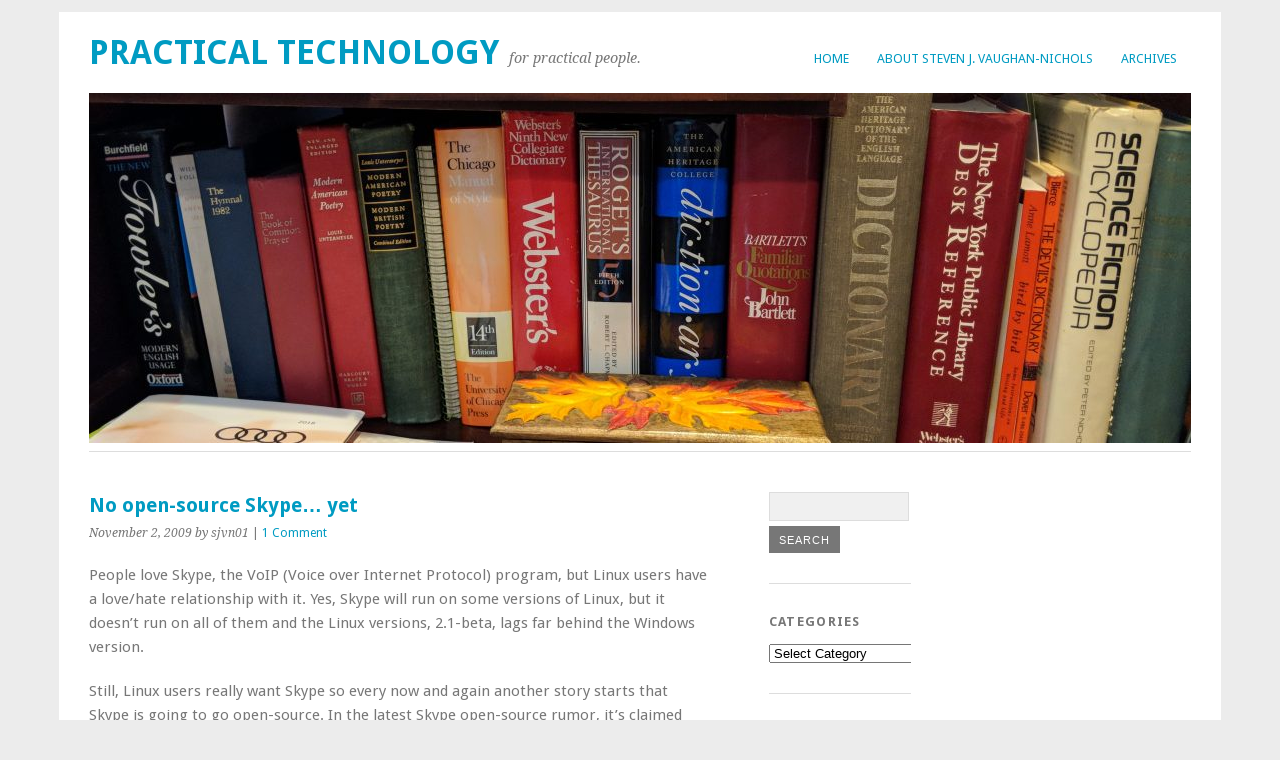

--- FILE ---
content_type: text/html; charset=UTF-8
request_url: https://practical-tech.com/2009/11/02/no-open-source-skype-yet/
body_size: 13431
content:
<!DOCTYPE html>
<html lang="en-US">
<head>
	<meta charset="UTF-8" />
	<meta name="viewport" content="width=device-width, initial-scale=1.0, maximum-scale=1.0, user-scalable=0">
	<title>No open-source Skype&#8230; yet | </title>
	<link rel="profile" href="http://gmpg.org/xfn/11">
	<link rel="pingback" href="https://practical-tech.com/xmlrpc.php">
	<!--[if lt IE 9]>
	<script src="https://practical-tech.com/wp-content/themes/yoko/js/html5.js" type="text/javascript"></script>
	<![endif]-->
	<title>No open-source Skype&#8230; yet &#8211; Practical Technology</title>
<meta name='robots' content='max-image-preview:large' />
<link rel='dns-prefetch' href='//fonts.googleapis.com' />
<link rel="alternate" type="application/rss+xml" title="Practical Technology &raquo; Feed" href="https://practical-tech.com/feed/" />
<link rel="alternate" type="application/rss+xml" title="Practical Technology &raquo; Comments Feed" href="https://practical-tech.com/comments/feed/" />
<link rel="alternate" type="application/rss+xml" title="Practical Technology &raquo; No open-source Skype&#8230; yet Comments Feed" href="https://practical-tech.com/2009/11/02/no-open-source-skype-yet/feed/" />
<link rel="alternate" title="oEmbed (JSON)" type="application/json+oembed" href="https://practical-tech.com/wp-json/oembed/1.0/embed?url=https%3A%2F%2Fpractical-tech.com%2F2009%2F11%2F02%2Fno-open-source-skype-yet%2F" />
<link rel="alternate" title="oEmbed (XML)" type="text/xml+oembed" href="https://practical-tech.com/wp-json/oembed/1.0/embed?url=https%3A%2F%2Fpractical-tech.com%2F2009%2F11%2F02%2Fno-open-source-skype-yet%2F&#038;format=xml" />
<style id='wp-img-auto-sizes-contain-inline-css' type='text/css'>
img:is([sizes=auto i],[sizes^="auto," i]){contain-intrinsic-size:3000px 1500px}
/*# sourceURL=wp-img-auto-sizes-contain-inline-css */
</style>
<style id='wp-emoji-styles-inline-css' type='text/css'>

	img.wp-smiley, img.emoji {
		display: inline !important;
		border: none !important;
		box-shadow: none !important;
		height: 1em !important;
		width: 1em !important;
		margin: 0 0.07em !important;
		vertical-align: -0.1em !important;
		background: none !important;
		padding: 0 !important;
	}
/*# sourceURL=wp-emoji-styles-inline-css */
</style>
<style id='wp-block-library-inline-css' type='text/css'>
:root{--wp-block-synced-color:#7a00df;--wp-block-synced-color--rgb:122,0,223;--wp-bound-block-color:var(--wp-block-synced-color);--wp-editor-canvas-background:#ddd;--wp-admin-theme-color:#007cba;--wp-admin-theme-color--rgb:0,124,186;--wp-admin-theme-color-darker-10:#006ba1;--wp-admin-theme-color-darker-10--rgb:0,107,160.5;--wp-admin-theme-color-darker-20:#005a87;--wp-admin-theme-color-darker-20--rgb:0,90,135;--wp-admin-border-width-focus:2px}@media (min-resolution:192dpi){:root{--wp-admin-border-width-focus:1.5px}}.wp-element-button{cursor:pointer}:root .has-very-light-gray-background-color{background-color:#eee}:root .has-very-dark-gray-background-color{background-color:#313131}:root .has-very-light-gray-color{color:#eee}:root .has-very-dark-gray-color{color:#313131}:root .has-vivid-green-cyan-to-vivid-cyan-blue-gradient-background{background:linear-gradient(135deg,#00d084,#0693e3)}:root .has-purple-crush-gradient-background{background:linear-gradient(135deg,#34e2e4,#4721fb 50%,#ab1dfe)}:root .has-hazy-dawn-gradient-background{background:linear-gradient(135deg,#faaca8,#dad0ec)}:root .has-subdued-olive-gradient-background{background:linear-gradient(135deg,#fafae1,#67a671)}:root .has-atomic-cream-gradient-background{background:linear-gradient(135deg,#fdd79a,#004a59)}:root .has-nightshade-gradient-background{background:linear-gradient(135deg,#330968,#31cdcf)}:root .has-midnight-gradient-background{background:linear-gradient(135deg,#020381,#2874fc)}:root{--wp--preset--font-size--normal:16px;--wp--preset--font-size--huge:42px}.has-regular-font-size{font-size:1em}.has-larger-font-size{font-size:2.625em}.has-normal-font-size{font-size:var(--wp--preset--font-size--normal)}.has-huge-font-size{font-size:var(--wp--preset--font-size--huge)}.has-text-align-center{text-align:center}.has-text-align-left{text-align:left}.has-text-align-right{text-align:right}.has-fit-text{white-space:nowrap!important}#end-resizable-editor-section{display:none}.aligncenter{clear:both}.items-justified-left{justify-content:flex-start}.items-justified-center{justify-content:center}.items-justified-right{justify-content:flex-end}.items-justified-space-between{justify-content:space-between}.screen-reader-text{border:0;clip-path:inset(50%);height:1px;margin:-1px;overflow:hidden;padding:0;position:absolute;width:1px;word-wrap:normal!important}.screen-reader-text:focus{background-color:#ddd;clip-path:none;color:#444;display:block;font-size:1em;height:auto;left:5px;line-height:normal;padding:15px 23px 14px;text-decoration:none;top:5px;width:auto;z-index:100000}html :where(.has-border-color){border-style:solid}html :where([style*=border-top-color]){border-top-style:solid}html :where([style*=border-right-color]){border-right-style:solid}html :where([style*=border-bottom-color]){border-bottom-style:solid}html :where([style*=border-left-color]){border-left-style:solid}html :where([style*=border-width]){border-style:solid}html :where([style*=border-top-width]){border-top-style:solid}html :where([style*=border-right-width]){border-right-style:solid}html :where([style*=border-bottom-width]){border-bottom-style:solid}html :where([style*=border-left-width]){border-left-style:solid}html :where(img[class*=wp-image-]){height:auto;max-width:100%}:where(figure){margin:0 0 1em}html :where(.is-position-sticky){--wp-admin--admin-bar--position-offset:var(--wp-admin--admin-bar--height,0px)}@media screen and (max-width:600px){html :where(.is-position-sticky){--wp-admin--admin-bar--position-offset:0px}}

/*# sourceURL=wp-block-library-inline-css */
</style><style id='global-styles-inline-css' type='text/css'>
:root{--wp--preset--aspect-ratio--square: 1;--wp--preset--aspect-ratio--4-3: 4/3;--wp--preset--aspect-ratio--3-4: 3/4;--wp--preset--aspect-ratio--3-2: 3/2;--wp--preset--aspect-ratio--2-3: 2/3;--wp--preset--aspect-ratio--16-9: 16/9;--wp--preset--aspect-ratio--9-16: 9/16;--wp--preset--color--black: #000000;--wp--preset--color--cyan-bluish-gray: #abb8c3;--wp--preset--color--white: #ffffff;--wp--preset--color--pale-pink: #f78da7;--wp--preset--color--vivid-red: #cf2e2e;--wp--preset--color--luminous-vivid-orange: #ff6900;--wp--preset--color--luminous-vivid-amber: #fcb900;--wp--preset--color--light-green-cyan: #7bdcb5;--wp--preset--color--vivid-green-cyan: #00d084;--wp--preset--color--pale-cyan-blue: #8ed1fc;--wp--preset--color--vivid-cyan-blue: #0693e3;--wp--preset--color--vivid-purple: #9b51e0;--wp--preset--gradient--vivid-cyan-blue-to-vivid-purple: linear-gradient(135deg,rgb(6,147,227) 0%,rgb(155,81,224) 100%);--wp--preset--gradient--light-green-cyan-to-vivid-green-cyan: linear-gradient(135deg,rgb(122,220,180) 0%,rgb(0,208,130) 100%);--wp--preset--gradient--luminous-vivid-amber-to-luminous-vivid-orange: linear-gradient(135deg,rgb(252,185,0) 0%,rgb(255,105,0) 100%);--wp--preset--gradient--luminous-vivid-orange-to-vivid-red: linear-gradient(135deg,rgb(255,105,0) 0%,rgb(207,46,46) 100%);--wp--preset--gradient--very-light-gray-to-cyan-bluish-gray: linear-gradient(135deg,rgb(238,238,238) 0%,rgb(169,184,195) 100%);--wp--preset--gradient--cool-to-warm-spectrum: linear-gradient(135deg,rgb(74,234,220) 0%,rgb(151,120,209) 20%,rgb(207,42,186) 40%,rgb(238,44,130) 60%,rgb(251,105,98) 80%,rgb(254,248,76) 100%);--wp--preset--gradient--blush-light-purple: linear-gradient(135deg,rgb(255,206,236) 0%,rgb(152,150,240) 100%);--wp--preset--gradient--blush-bordeaux: linear-gradient(135deg,rgb(254,205,165) 0%,rgb(254,45,45) 50%,rgb(107,0,62) 100%);--wp--preset--gradient--luminous-dusk: linear-gradient(135deg,rgb(255,203,112) 0%,rgb(199,81,192) 50%,rgb(65,88,208) 100%);--wp--preset--gradient--pale-ocean: linear-gradient(135deg,rgb(255,245,203) 0%,rgb(182,227,212) 50%,rgb(51,167,181) 100%);--wp--preset--gradient--electric-grass: linear-gradient(135deg,rgb(202,248,128) 0%,rgb(113,206,126) 100%);--wp--preset--gradient--midnight: linear-gradient(135deg,rgb(2,3,129) 0%,rgb(40,116,252) 100%);--wp--preset--font-size--small: 13px;--wp--preset--font-size--medium: 20px;--wp--preset--font-size--large: 36px;--wp--preset--font-size--x-large: 42px;--wp--preset--spacing--20: 0.44rem;--wp--preset--spacing--30: 0.67rem;--wp--preset--spacing--40: 1rem;--wp--preset--spacing--50: 1.5rem;--wp--preset--spacing--60: 2.25rem;--wp--preset--spacing--70: 3.38rem;--wp--preset--spacing--80: 5.06rem;--wp--preset--shadow--natural: 6px 6px 9px rgba(0, 0, 0, 0.2);--wp--preset--shadow--deep: 12px 12px 50px rgba(0, 0, 0, 0.4);--wp--preset--shadow--sharp: 6px 6px 0px rgba(0, 0, 0, 0.2);--wp--preset--shadow--outlined: 6px 6px 0px -3px rgb(255, 255, 255), 6px 6px rgb(0, 0, 0);--wp--preset--shadow--crisp: 6px 6px 0px rgb(0, 0, 0);}:where(.is-layout-flex){gap: 0.5em;}:where(.is-layout-grid){gap: 0.5em;}body .is-layout-flex{display: flex;}.is-layout-flex{flex-wrap: wrap;align-items: center;}.is-layout-flex > :is(*, div){margin: 0;}body .is-layout-grid{display: grid;}.is-layout-grid > :is(*, div){margin: 0;}:where(.wp-block-columns.is-layout-flex){gap: 2em;}:where(.wp-block-columns.is-layout-grid){gap: 2em;}:where(.wp-block-post-template.is-layout-flex){gap: 1.25em;}:where(.wp-block-post-template.is-layout-grid){gap: 1.25em;}.has-black-color{color: var(--wp--preset--color--black) !important;}.has-cyan-bluish-gray-color{color: var(--wp--preset--color--cyan-bluish-gray) !important;}.has-white-color{color: var(--wp--preset--color--white) !important;}.has-pale-pink-color{color: var(--wp--preset--color--pale-pink) !important;}.has-vivid-red-color{color: var(--wp--preset--color--vivid-red) !important;}.has-luminous-vivid-orange-color{color: var(--wp--preset--color--luminous-vivid-orange) !important;}.has-luminous-vivid-amber-color{color: var(--wp--preset--color--luminous-vivid-amber) !important;}.has-light-green-cyan-color{color: var(--wp--preset--color--light-green-cyan) !important;}.has-vivid-green-cyan-color{color: var(--wp--preset--color--vivid-green-cyan) !important;}.has-pale-cyan-blue-color{color: var(--wp--preset--color--pale-cyan-blue) !important;}.has-vivid-cyan-blue-color{color: var(--wp--preset--color--vivid-cyan-blue) !important;}.has-vivid-purple-color{color: var(--wp--preset--color--vivid-purple) !important;}.has-black-background-color{background-color: var(--wp--preset--color--black) !important;}.has-cyan-bluish-gray-background-color{background-color: var(--wp--preset--color--cyan-bluish-gray) !important;}.has-white-background-color{background-color: var(--wp--preset--color--white) !important;}.has-pale-pink-background-color{background-color: var(--wp--preset--color--pale-pink) !important;}.has-vivid-red-background-color{background-color: var(--wp--preset--color--vivid-red) !important;}.has-luminous-vivid-orange-background-color{background-color: var(--wp--preset--color--luminous-vivid-orange) !important;}.has-luminous-vivid-amber-background-color{background-color: var(--wp--preset--color--luminous-vivid-amber) !important;}.has-light-green-cyan-background-color{background-color: var(--wp--preset--color--light-green-cyan) !important;}.has-vivid-green-cyan-background-color{background-color: var(--wp--preset--color--vivid-green-cyan) !important;}.has-pale-cyan-blue-background-color{background-color: var(--wp--preset--color--pale-cyan-blue) !important;}.has-vivid-cyan-blue-background-color{background-color: var(--wp--preset--color--vivid-cyan-blue) !important;}.has-vivid-purple-background-color{background-color: var(--wp--preset--color--vivid-purple) !important;}.has-black-border-color{border-color: var(--wp--preset--color--black) !important;}.has-cyan-bluish-gray-border-color{border-color: var(--wp--preset--color--cyan-bluish-gray) !important;}.has-white-border-color{border-color: var(--wp--preset--color--white) !important;}.has-pale-pink-border-color{border-color: var(--wp--preset--color--pale-pink) !important;}.has-vivid-red-border-color{border-color: var(--wp--preset--color--vivid-red) !important;}.has-luminous-vivid-orange-border-color{border-color: var(--wp--preset--color--luminous-vivid-orange) !important;}.has-luminous-vivid-amber-border-color{border-color: var(--wp--preset--color--luminous-vivid-amber) !important;}.has-light-green-cyan-border-color{border-color: var(--wp--preset--color--light-green-cyan) !important;}.has-vivid-green-cyan-border-color{border-color: var(--wp--preset--color--vivid-green-cyan) !important;}.has-pale-cyan-blue-border-color{border-color: var(--wp--preset--color--pale-cyan-blue) !important;}.has-vivid-cyan-blue-border-color{border-color: var(--wp--preset--color--vivid-cyan-blue) !important;}.has-vivid-purple-border-color{border-color: var(--wp--preset--color--vivid-purple) !important;}.has-vivid-cyan-blue-to-vivid-purple-gradient-background{background: var(--wp--preset--gradient--vivid-cyan-blue-to-vivid-purple) !important;}.has-light-green-cyan-to-vivid-green-cyan-gradient-background{background: var(--wp--preset--gradient--light-green-cyan-to-vivid-green-cyan) !important;}.has-luminous-vivid-amber-to-luminous-vivid-orange-gradient-background{background: var(--wp--preset--gradient--luminous-vivid-amber-to-luminous-vivid-orange) !important;}.has-luminous-vivid-orange-to-vivid-red-gradient-background{background: var(--wp--preset--gradient--luminous-vivid-orange-to-vivid-red) !important;}.has-very-light-gray-to-cyan-bluish-gray-gradient-background{background: var(--wp--preset--gradient--very-light-gray-to-cyan-bluish-gray) !important;}.has-cool-to-warm-spectrum-gradient-background{background: var(--wp--preset--gradient--cool-to-warm-spectrum) !important;}.has-blush-light-purple-gradient-background{background: var(--wp--preset--gradient--blush-light-purple) !important;}.has-blush-bordeaux-gradient-background{background: var(--wp--preset--gradient--blush-bordeaux) !important;}.has-luminous-dusk-gradient-background{background: var(--wp--preset--gradient--luminous-dusk) !important;}.has-pale-ocean-gradient-background{background: var(--wp--preset--gradient--pale-ocean) !important;}.has-electric-grass-gradient-background{background: var(--wp--preset--gradient--electric-grass) !important;}.has-midnight-gradient-background{background: var(--wp--preset--gradient--midnight) !important;}.has-small-font-size{font-size: var(--wp--preset--font-size--small) !important;}.has-medium-font-size{font-size: var(--wp--preset--font-size--medium) !important;}.has-large-font-size{font-size: var(--wp--preset--font-size--large) !important;}.has-x-large-font-size{font-size: var(--wp--preset--font-size--x-large) !important;}
/*# sourceURL=global-styles-inline-css */
</style>

<style id='classic-theme-styles-inline-css' type='text/css'>
/*! This file is auto-generated */
.wp-block-button__link{color:#fff;background-color:#32373c;border-radius:9999px;box-shadow:none;text-decoration:none;padding:calc(.667em + 2px) calc(1.333em + 2px);font-size:1.125em}.wp-block-file__button{background:#32373c;color:#fff;text-decoration:none}
/*# sourceURL=/wp-includes/css/classic-themes.min.css */
</style>
<link rel='stylesheet' id='yoko-fonts-css' href='//fonts.googleapis.com/css?family=Droid+Sans%3A400%2C700%7CDroid+Serif%3A400%2C700%2C400italic%2C700italic&#038;subset=latin%2Clatin-ext' type='text/css' media='all' />
<link rel='stylesheet' id='yoko-style-css' href='https://practical-tech.com/wp-content/themes/yoko/style.css?ver=2013-10-21' type='text/css' media='all' />
<script type="text/javascript" src="https://practical-tech.com/wp-includes/js/jquery/jquery.min.js?ver=3.7.1" id="jquery-core-js"></script>
<script type="text/javascript" src="https://practical-tech.com/wp-includes/js/jquery/jquery-migrate.min.js?ver=3.4.1" id="jquery-migrate-js"></script>
<link rel="https://api.w.org/" href="https://practical-tech.com/wp-json/" /><link rel="alternate" title="JSON" type="application/json" href="https://practical-tech.com/wp-json/wp/v2/posts/2244" /><link rel="EditURI" type="application/rsd+xml" title="RSD" href="https://practical-tech.com/xmlrpc.php?rsd" />
<meta name="generator" content="WordPress 6.9" />
<link rel="canonical" href="https://practical-tech.com/2009/11/02/no-open-source-skype-yet/" />
<link rel='shortlink' href='https://practical-tech.com/?p=2244' />
<style type="text/css">
.feedzy-rss-link-icon:after {
	content: url("https://practical-tech.com/wp-content/plugins/feedzy-rss-feeds/img/external-link.png");
	margin-left: 3px;
}
</style>
			<style type="text/css" id="yoko-themeoptions-css">
		a {color: #009BC2;}
		#content .single-entry-header h1.entry-title {color: #009BC2!important;}
		input#submit:hover {background-color: #009BC2!important;}
		#content .page-entry-header h1.entry-title {color: #009BC2!important;}
		.searchsubmit:hover {background-color: #009BC2!important;}
	</style>
		<link rel="icon" href="https://practical-tech.com/wp-content/uploads/2024/02/Practical20Technology20Logo-150x150.jpg" sizes="32x32" />
<link rel="icon" href="https://practical-tech.com/wp-content/uploads/2024/02/Practical20Technology20Logo.jpg" sizes="192x192" />
<link rel="apple-touch-icon" href="https://practical-tech.com/wp-content/uploads/2024/02/Practical20Technology20Logo.jpg" />
<meta name="msapplication-TileImage" content="https://practical-tech.com/wp-content/uploads/2024/02/Practical20Technology20Logo.jpg" />
	<script data-ad-client="ca-pub-0273120255258117" async src="https://pagead2.googlesyndication.com/pagead/js/adsbygoogle.js"></script>
</head>

<body class="wp-singular post-template-default single single-post postid-2244 single-format-standard wp-theme-yoko">
<div id="page" class="clearfix">
	<header id="branding">
		<nav id="mainnav" class="clearfix">
			<div class="menu"><ul>
<li ><a href="https://practical-tech.com/">Home</a></li><li class="page_item page-item-11 page_item_has_children"><a href="https://practical-tech.com/about/">About Steven J. Vaughan-Nichols</a>
<ul class='children'>
	<li class="page_item page-item-38"><a href="https://practical-tech.com/about/steven-j-vaughan-nichols-resume/">Steven J. Vaughan-Nichols Resume</a></li>
	<li class="page_item page-item-65"><a href="https://practical-tech.com/about/vaughan-nichols-associates/">Vaughan-Nichols &#038; Associates</a></li>
</ul>
</li>
<li class="page_item page-item-392"><a href="https://practical-tech.com/archives/">Archives</a></li>
</ul></div>
		</nav><!-- end mainnav -->

		
		<hgroup id="site-title">
					<h1><a href="https://practical-tech.com/" title="Practical Technology">Practical Technology</a></h1>
				<h2 id="site-description">for practical people.</h2>
				</hgroup><!-- end site-title -->

								<img alt="" src="https://practical-tech.com/wp-content/uploads/2018/08/cropped-Desk-books-20180315_123154-1.jpg" class="headerimage" width="1102" height="350">
			
		<nav id="subnav">
					</nav><!-- end subnav -->
</header><!-- end header -->

<div id="wrap">
<div id="main">

	<div id="content">

	
			
<article id="post-2244" class="post-2244 post type-post status-publish format-standard hentry category-applications category-development category-internet category-linux category-network category-open-source category-operating-system category-telecommvoip">

	
	<header class="single-entry-header">
		<h1 class="entry-title">No open-source Skype&#8230; yet</h1>
			<p><span class="entry-date">November 2, 2009</span> <span class="entry-author">by sjvn01</span>  | <a href="https://practical-tech.com/2009/11/02/no-open-source-skype-yet/#comments">1 Comment</a></p>
	</header><!-- end single-entry-header -->
		
	<div class="single-entry-content">
				<p>People love Skype, the VoIP (Voice over Internet Protocol) program, but Linux users have a love/hate relationship with it. Yes, Skype will run on some versions of Linux, but it doesn&#8217;t run on all of them and the Linux versions, 2.1-beta, lags far behind the Windows version.</p>
<p>Still, Linux users really want Skype so every now and again another story starts that Skype is going to go open-source. In the latest Skype open-source rumor, it&#8217;s claimed that &#8220;We are happy to be able to inform you that Skype will from now on be part of the open source community.&#8221;</p>
<p>The basis for this? Some correspondence between Skype technical support and a Mandriva Linux user-Skype supports generally older versions of Debian, Fedora, openSUSE, and Ubuntu. In it, the French-speaking Skype tech. support tech said that it&#8217;s possible that the final version of Skype for Linux will be open source.</p>
<p>That wasn&#8217;t much, but it did hint that it might be possible that Skype was going to at least make its Linux client open-source. I decided it was worth my time to look farther.</p>
<p>So, I gave Skype a call in Luxembourg. A Skype public relations spokesperson quickly replied: &#8220;We appreciate our user community&#8217;s enthusiasm and realize this is something they have been wanting for a while. We realize the potential of the open source community and believe that making Skype for Linux an open source application will help to speed up its development and enhance its compatibility with different versions of Linux. While it is our goal to make Skype for Linux source code available to the community in the near future, we are not at a point to disclose an exact release date yet.&#8221; </p>
<p><a href="http://blogs.computerworld.com/15024/no_open_source_skype_yet">More ></a></p>
			<div class="clear"></div>
			
								
		
	<footer class="single-entry-meta">
		<p>			Categories: <a href="https://practical-tech.com/category/applications/" rel="category tag">Applications</a>, <a href="https://practical-tech.com/category/development/" rel="category tag">Development</a>, <a href="https://practical-tech.com/category/network/internet/" rel="category tag">Internet</a>, <a href="https://practical-tech.com/category/operating-system/linux/" rel="category tag">Linux</a>, <a href="https://practical-tech.com/category/network/" rel="category tag">Network</a>, <a href="https://practical-tech.com/category/development/open-source/" rel="category tag">Open Source</a>, <a href="https://practical-tech.com/category/operating-system/" rel="category tag">Operating System</a>, <a href="https://practical-tech.com/category/applications/telecommvoip/" rel="category tag">Telecomm/VoIP</a> | 
									<a href="https://practical-tech.com/2009/11/02/no-open-source-skype-yet/">Permalink </a>
			</p>
	</footer><!-- end entry-meta -->

		</div><!-- end single-entry-content -->

</article><!-- end post-2244 -->
<div class="clear"></div>				
			
<div id="comments"  class="clearfix">

			<h3 id="comments-title">One Comment</h3>
			<p class="write-comment-link"><a href="#respond">Leave a reply &rarr;</a></p>
		
			<ol class="commentlist">
					<li class="post pingback">
		<p>Pingback: <a href="http://www.openhacking.com/2009/11/02/no-open-source-skype%e2%80%a6-yet-%c2%ab-practical-technology/" class="url" rel="ugc external nofollow">No open-source Skype… yet « Practical Technology&nbsp;|&nbsp;Open Hacking</a></p>
	</li><!-- #comment-## -->
			</ol>
				
		<div id="respond" class="comment-respond">
		<h3 id="reply-title" class="comment-reply-title">Leave a Reply <small><a rel="nofollow" id="cancel-comment-reply-link" href="/2009/11/02/no-open-source-skype-yet/#respond" style="display:none;">Cancel reply</a></small></h3><p class="must-log-in">You must be <a href="https://practical-tech.com/wp-login.php?redirect_to=https%3A%2F%2Fpractical-tech.com%2F2009%2F11%2F02%2Fno-open-source-skype-yet%2F">logged in</a> to post a comment.</p>	</div><!-- #respond -->
	</div><!-- end comments -->
				
			<nav id="nav-below">
				<div class="nav-previous"><a href="https://practical-tech.com/2009/11/02/tools-to-help-businesses-migrate-from-windows-xp-to-windows-7/" rel="next">&larr; Previous Post</a></div>
				<div class="nav-next"><a href="https://practical-tech.com/2009/11/02/where-is-linuxs-answer-to-microsofts-small-business-server/" rel="prev">Next Post  &rarr;</a></div>
			</nav><!-- end #nav-below -->
				
	</div><!-- end content -->
	

<div id="secondary" class="widget-area" role="complementary">
			<aside id="search-2" class="widget widget_search"><form role="search" method="get" class="searchform" action="https://practical-tech.com/" >
		<div>
		<input type="text" class="search-input" value="" name="s" id="s" />
		<input type="submit" class="searchsubmit" value="Search" />
		</div>
		</form></aside><aside id="categories-2" class="widget widget_categories"><h3 class="widget-title">Categories</h3><form action="https://practical-tech.com" method="get"><label class="screen-reader-text" for="cat">Categories</label><select  name='cat' id='cat' class='postform'>
	<option value='-1'>Select Category</option>
	<option class="level-0" value="2">Applications&nbsp;&nbsp;(270)</option>
	<option class="level-1" value="3">&nbsp;&nbsp;&nbsp;Authentication&nbsp;&nbsp;(12)</option>
	<option class="level-1" value="4">&nbsp;&nbsp;&nbsp;Banking&nbsp;&nbsp;(4)</option>
	<option class="level-1" value="186">&nbsp;&nbsp;&nbsp;Benchmark&nbsp;&nbsp;(1)</option>
	<option class="level-1" value="12">&nbsp;&nbsp;&nbsp;CMA&nbsp;&nbsp;(1)</option>
	<option class="level-1" value="182">&nbsp;&nbsp;&nbsp;Content Management System&nbsp;&nbsp;(2)</option>
	<option class="level-1" value="19">&nbsp;&nbsp;&nbsp;Education&nbsp;&nbsp;(4)</option>
	<option class="level-1" value="27">&nbsp;&nbsp;&nbsp;Gaming&nbsp;&nbsp;(5)</option>
	<option class="level-1" value="33">&nbsp;&nbsp;&nbsp;IM&nbsp;&nbsp;(14)</option>
	<option class="level-1" value="51">&nbsp;&nbsp;&nbsp;Medical&nbsp;&nbsp;(7)</option>
	<option class="level-1" value="57">&nbsp;&nbsp;&nbsp;Multimedia&nbsp;&nbsp;(18)</option>
	<option class="level-1" value="63">&nbsp;&nbsp;&nbsp;News&nbsp;&nbsp;(1)</option>
	<option class="level-1" value="66">&nbsp;&nbsp;&nbsp;Office Software&nbsp;&nbsp;(88)</option>
	<option class="level-1" value="72">&nbsp;&nbsp;&nbsp;Photography&nbsp;&nbsp;(15)</option>
	<option class="level-1" value="98">&nbsp;&nbsp;&nbsp;System Administration&nbsp;&nbsp;(9)</option>
	<option class="level-1" value="99">&nbsp;&nbsp;&nbsp;System Repair&nbsp;&nbsp;(12)</option>
	<option class="level-1" value="102">&nbsp;&nbsp;&nbsp;Telecomm/VoIP&nbsp;&nbsp;(28)</option>
	<option class="level-1" value="172">&nbsp;&nbsp;&nbsp;Video Conferencing&nbsp;&nbsp;(7)</option>
	<option class="level-1" value="108">&nbsp;&nbsp;&nbsp;Video Editing&nbsp;&nbsp;(1)</option>
	<option class="level-0" value="5">Business&nbsp;&nbsp;(2,230)</option>
	<option class="level-1" value="120">&nbsp;&nbsp;&nbsp;Acer&nbsp;&nbsp;(7)</option>
	<option class="level-1" value="121">&nbsp;&nbsp;&nbsp;Adobe&nbsp;&nbsp;(28)</option>
	<option class="level-1" value="162">&nbsp;&nbsp;&nbsp;Alibaba&nbsp;&nbsp;(1)</option>
	<option class="level-1" value="124">&nbsp;&nbsp;&nbsp;Amazon&nbsp;&nbsp;(56)</option>
	<option class="level-1" value="125">&nbsp;&nbsp;&nbsp;Apple&nbsp;&nbsp;(239)</option>
	<option class="level-1" value="127">&nbsp;&nbsp;&nbsp;Asus&nbsp;&nbsp;(17)</option>
	<option class="level-1" value="128">&nbsp;&nbsp;&nbsp;AT&amp;T&nbsp;&nbsp;(5)</option>
	<option class="level-1" value="129">&nbsp;&nbsp;&nbsp;Attachmate&nbsp;&nbsp;(16)</option>
	<option class="level-1" value="130">&nbsp;&nbsp;&nbsp;Barnes &amp; Noble&nbsp;&nbsp;(6)</option>
	<option class="level-1" value="191">&nbsp;&nbsp;&nbsp;Bitcoin&nbsp;&nbsp;(2)</option>
	<option class="level-1" value="161">&nbsp;&nbsp;&nbsp;Bitnami&nbsp;&nbsp;(1)</option>
	<option class="level-1" value="6">&nbsp;&nbsp;&nbsp;Canonical&nbsp;&nbsp;(272)</option>
	<option class="level-1" value="7">&nbsp;&nbsp;&nbsp;Certification&nbsp;&nbsp;(18)</option>
	<option class="level-1" value="8">&nbsp;&nbsp;&nbsp;Channel&nbsp;&nbsp;(1)</option>
	<option class="level-1" value="9">&nbsp;&nbsp;&nbsp;Charter&nbsp;&nbsp;(1)</option>
	<option class="level-1" value="10">&nbsp;&nbsp;&nbsp;Cisco&nbsp;&nbsp;(22)</option>
	<option class="level-1" value="11">&nbsp;&nbsp;&nbsp;Citrix&nbsp;&nbsp;(8)</option>
	<option class="level-1" value="13">&nbsp;&nbsp;&nbsp;Comcast&nbsp;&nbsp;(1)</option>
	<option class="level-1" value="14">&nbsp;&nbsp;&nbsp;CyanogenMod&nbsp;&nbsp;(2)</option>
	<option class="level-1" value="16">&nbsp;&nbsp;&nbsp;Dell&nbsp;&nbsp;(66)</option>
	<option class="level-1" value="170">&nbsp;&nbsp;&nbsp;Docker&nbsp;&nbsp;(3)</option>
	<option class="level-1" value="20">&nbsp;&nbsp;&nbsp;Education&nbsp;&nbsp;(5)</option>
	<option class="level-1" value="22">&nbsp;&nbsp;&nbsp;EMC&nbsp;&nbsp;(1)</option>
	<option class="level-1" value="24">&nbsp;&nbsp;&nbsp;Facebook&nbsp;&nbsp;(13)</option>
	<option class="level-1" value="25">&nbsp;&nbsp;&nbsp;Foxconn&nbsp;&nbsp;(1)</option>
	<option class="level-1" value="28">&nbsp;&nbsp;&nbsp;Google&nbsp;&nbsp;(476)</option>
	<option class="level-1" value="31">&nbsp;&nbsp;&nbsp;HP&nbsp;&nbsp;(47)</option>
	<option class="level-1" value="175">&nbsp;&nbsp;&nbsp;Huawei&nbsp;&nbsp;(3)</option>
	<option class="level-1" value="32">&nbsp;&nbsp;&nbsp;IBM&nbsp;&nbsp;(89)</option>
	<option class="level-1" value="199">&nbsp;&nbsp;&nbsp;Instagram&nbsp;&nbsp;(1)</option>
	<option class="level-1" value="35">&nbsp;&nbsp;&nbsp;Intel&nbsp;&nbsp;(26)</option>
	<option class="level-1" value="37">&nbsp;&nbsp;&nbsp;IPO&nbsp;&nbsp;(1)</option>
	<option class="level-1" value="40">&nbsp;&nbsp;&nbsp;Journalism&nbsp;&nbsp;(11)</option>
	<option class="level-1" value="41">&nbsp;&nbsp;&nbsp;Juniper&nbsp;&nbsp;(2)</option>
	<option class="level-1" value="44">&nbsp;&nbsp;&nbsp;Legal&nbsp;&nbsp;(309)</option>
	<option class="level-1" value="45">&nbsp;&nbsp;&nbsp;Lenovo&nbsp;&nbsp;(10)</option>
	<option class="level-1" value="46">&nbsp;&nbsp;&nbsp;Linksys&nbsp;&nbsp;(1)</option>
	<option class="level-1" value="48">&nbsp;&nbsp;&nbsp;Management&nbsp;&nbsp;(68)</option>
	<option class="level-1" value="49">&nbsp;&nbsp;&nbsp;Marketing&nbsp;&nbsp;(8)</option>
	<option class="level-1" value="52">&nbsp;&nbsp;&nbsp;Mergers&nbsp;&nbsp;(66)</option>
	<option class="level-1" value="180">&nbsp;&nbsp;&nbsp;Micron&nbsp;&nbsp;(1)</option>
	<option class="level-1" value="53">&nbsp;&nbsp;&nbsp;Microsoft&nbsp;&nbsp;(598)</option>
	<option class="level-1" value="54">&nbsp;&nbsp;&nbsp;Mirantis&nbsp;&nbsp;(3)</option>
	<option class="level-1" value="55">&nbsp;&nbsp;&nbsp;Motorola&nbsp;&nbsp;(4)</option>
	<option class="level-1" value="56">&nbsp;&nbsp;&nbsp;Mozilla&nbsp;&nbsp;(10)</option>
	<option class="level-1" value="178">&nbsp;&nbsp;&nbsp;NetApp&nbsp;&nbsp;(1)</option>
	<option class="level-1" value="59">&nbsp;&nbsp;&nbsp;Netflix&nbsp;&nbsp;(12)</option>
	<option class="level-1" value="60">&nbsp;&nbsp;&nbsp;Netgear&nbsp;&nbsp;(3)</option>
	<option class="level-1" value="64">&nbsp;&nbsp;&nbsp;Nokia&nbsp;&nbsp;(5)</option>
	<option class="level-1" value="177">&nbsp;&nbsp;&nbsp;NordVPN&nbsp;&nbsp;(1)</option>
	<option class="level-1" value="65">&nbsp;&nbsp;&nbsp;Novell&nbsp;&nbsp;(170)</option>
	<option class="level-1" value="69">&nbsp;&nbsp;&nbsp;Oracle&nbsp;&nbsp;(89)</option>
	<option class="level-1" value="181">&nbsp;&nbsp;&nbsp;Puppet&nbsp;&nbsp;(2)</option>
	<option class="level-1" value="74">&nbsp;&nbsp;&nbsp;Rackspace&nbsp;&nbsp;(3)</option>
	<option class="level-1" value="75">&nbsp;&nbsp;&nbsp;Red Hat&nbsp;&nbsp;(231)</option>
	<option class="level-1" value="76">&nbsp;&nbsp;&nbsp;Reseller&nbsp;&nbsp;(13)</option>
	<option class="level-1" value="77">&nbsp;&nbsp;&nbsp;Roku&nbsp;&nbsp;(2)</option>
	<option class="level-1" value="79">&nbsp;&nbsp;&nbsp;Samsung&nbsp;&nbsp;(26)</option>
	<option class="level-1" value="80">&nbsp;&nbsp;&nbsp;SAP&nbsp;&nbsp;(1)</option>
	<option class="level-1" value="81">&nbsp;&nbsp;&nbsp;SCO&nbsp;&nbsp;(66)</option>
	<option class="level-1" value="188">&nbsp;&nbsp;&nbsp;Social Networks&nbsp;&nbsp;(3)</option>
	<option class="level-1" value="185">&nbsp;&nbsp;&nbsp;SpaceX&nbsp;&nbsp;(2)</option>
	<option class="level-1" value="93">&nbsp;&nbsp;&nbsp;Sun&nbsp;&nbsp;(57)</option>
	<option class="level-1" value="95">&nbsp;&nbsp;&nbsp;SUSE&nbsp;&nbsp;(25)</option>
	<option class="level-1" value="96">&nbsp;&nbsp;&nbsp;Symantec&nbsp;&nbsp;(1)</option>
	<option class="level-1" value="190">&nbsp;&nbsp;&nbsp;T-Mobile&nbsp;&nbsp;(2)</option>
	<option class="level-1" value="194">&nbsp;&nbsp;&nbsp;Tesla&nbsp;&nbsp;(1)</option>
	<option class="level-1" value="196">&nbsp;&nbsp;&nbsp;Tigera&nbsp;&nbsp;(1)</option>
	<option class="level-1" value="103">&nbsp;&nbsp;&nbsp;TomTom&nbsp;&nbsp;(2)</option>
	<option class="level-1" value="104">&nbsp;&nbsp;&nbsp;Tradeshow&nbsp;&nbsp;(2)</option>
	<option class="level-1" value="106">&nbsp;&nbsp;&nbsp;Verizon&nbsp;&nbsp;(13)</option>
	<option class="level-1" value="110">&nbsp;&nbsp;&nbsp;VMware&nbsp;&nbsp;(25)</option>
	<option class="level-1" value="112">&nbsp;&nbsp;&nbsp;Walmart&nbsp;&nbsp;(1)</option>
	<option class="level-1" value="195">&nbsp;&nbsp;&nbsp;Work&nbsp;&nbsp;(1)</option>
	<option class="level-1" value="174">&nbsp;&nbsp;&nbsp;Working from Home&nbsp;&nbsp;(5)</option>
	<option class="level-1" value="118">&nbsp;&nbsp;&nbsp;Yahoo&nbsp;&nbsp;(22)</option>
	<option class="level-1" value="176">&nbsp;&nbsp;&nbsp;Zoom&nbsp;&nbsp;(1)</option>
	<option class="level-0" value="173">Coronavirus&nbsp;&nbsp;(17)</option>
	<option class="level-0" value="15">Database&nbsp;&nbsp;(40)</option>
	<option class="level-1" value="131">&nbsp;&nbsp;&nbsp;Big Data&nbsp;&nbsp;(5)</option>
	<option class="level-1" value="197">&nbsp;&nbsp;&nbsp;NoSQL&nbsp;&nbsp;(1)</option>
	<option class="level-0" value="17">Development&nbsp;&nbsp;(898)</option>
	<option class="level-1" value="119">&nbsp;&nbsp;&nbsp;.NET&nbsp;&nbsp;(2)</option>
	<option class="level-1" value="122">&nbsp;&nbsp;&nbsp;Agile&nbsp;&nbsp;(3)</option>
	<option class="level-1" value="189">&nbsp;&nbsp;&nbsp;CI/CD&nbsp;&nbsp;(3)</option>
	<option class="level-1" value="18">&nbsp;&nbsp;&nbsp;DevOps&nbsp;&nbsp;(19)</option>
	<option class="level-1" value="21">&nbsp;&nbsp;&nbsp;Embedded&nbsp;&nbsp;(63)</option>
	<option class="level-1" value="198">&nbsp;&nbsp;&nbsp;Git&nbsp;&nbsp;(1)</option>
	<option class="level-1" value="38">&nbsp;&nbsp;&nbsp;Java&nbsp;&nbsp;(52)</option>
	<option class="level-1" value="192">&nbsp;&nbsp;&nbsp;JavaScript&nbsp;&nbsp;(1)</option>
	<option class="level-1" value="39">&nbsp;&nbsp;&nbsp;JEE&nbsp;&nbsp;(8)</option>
	<option class="level-1" value="42">&nbsp;&nbsp;&nbsp;LAMP&nbsp;&nbsp;(25)</option>
	<option class="level-1" value="67">&nbsp;&nbsp;&nbsp;Open Source&nbsp;&nbsp;(806)</option>
	<option class="level-1" value="91">&nbsp;&nbsp;&nbsp;Standards&nbsp;&nbsp;(45)</option>
	<option class="level-0" value="169">Docker&nbsp;&nbsp;(4)</option>
	<option class="level-0" value="23">Entertainment&nbsp;&nbsp;(213)</option>
	<option class="level-1" value="143">&nbsp;&nbsp;&nbsp;DRM&nbsp;&nbsp;(12)</option>
	<option class="level-1" value="145">&nbsp;&nbsp;&nbsp;DVD&nbsp;&nbsp;(16)</option>
	<option class="level-1" value="146">&nbsp;&nbsp;&nbsp;DVR&nbsp;&nbsp;(3)</option>
	<option class="level-1" value="26">&nbsp;&nbsp;&nbsp;Games&nbsp;&nbsp;(6)</option>
	<option class="level-1" value="30">&nbsp;&nbsp;&nbsp;HDTV&nbsp;&nbsp;(35)</option>
	<option class="level-1" value="50">&nbsp;&nbsp;&nbsp;Media Extender&nbsp;&nbsp;(94)</option>
	<option class="level-1" value="58">&nbsp;&nbsp;&nbsp;Music&nbsp;&nbsp;(17)</option>
	<option class="level-1" value="86">&nbsp;&nbsp;&nbsp;Smart TV&nbsp;&nbsp;(4)</option>
	<option class="level-1" value="90">&nbsp;&nbsp;&nbsp;Sports&nbsp;&nbsp;(2)</option>
	<option class="level-1" value="183">&nbsp;&nbsp;&nbsp;Streaming&nbsp;&nbsp;(2)</option>
	<option class="level-1" value="107">&nbsp;&nbsp;&nbsp;Video&nbsp;&nbsp;(85)</option>
	<option class="level-0" value="29">Government&nbsp;&nbsp;(19)</option>
	<option class="level-0" value="187">Health&nbsp;&nbsp;(1)</option>
	<option class="level-0" value="34">Infrastructure&nbsp;&nbsp;(1,443)</option>
	<option class="level-1" value="171">&nbsp;&nbsp;&nbsp;AI&nbsp;&nbsp;(1)</option>
	<option class="level-1" value="126">&nbsp;&nbsp;&nbsp;ARM&nbsp;&nbsp;(3)</option>
	<option class="level-1" value="132">&nbsp;&nbsp;&nbsp;Cache&nbsp;&nbsp;(3)</option>
	<option class="level-1" value="134">&nbsp;&nbsp;&nbsp;Chip&nbsp;&nbsp;(3)</option>
	<option class="level-2" value="193">&nbsp;&nbsp;&nbsp;&nbsp;&nbsp;&nbsp;RISC-V&nbsp;&nbsp;(1)</option>
	<option class="level-1" value="135">&nbsp;&nbsp;&nbsp;Chromebook&nbsp;&nbsp;(9)</option>
	<option class="level-1" value="136">&nbsp;&nbsp;&nbsp;Cloud Computing&nbsp;&nbsp;(312)</option>
	<option class="level-1" value="138">&nbsp;&nbsp;&nbsp;Container&nbsp;&nbsp;(42)</option>
	<option class="level-1" value="139">&nbsp;&nbsp;&nbsp;Data Center&nbsp;&nbsp;(9)</option>
	<option class="level-1" value="141">&nbsp;&nbsp;&nbsp;Desktop&nbsp;&nbsp;(596)</option>
	<option class="level-1" value="184">&nbsp;&nbsp;&nbsp;Desktop as a Service&nbsp;&nbsp;(3)</option>
	<option class="level-1" value="144">&nbsp;&nbsp;&nbsp;Drone&nbsp;&nbsp;(1)</option>
	<option class="level-1" value="148">&nbsp;&nbsp;&nbsp;Ebook&nbsp;&nbsp;(29)</option>
	<option class="level-1" value="165">&nbsp;&nbsp;&nbsp;Edge&nbsp;&nbsp;(1)</option>
	<option class="level-1" value="164">&nbsp;&nbsp;&nbsp;Edge Computing&nbsp;&nbsp;(2)</option>
	<option class="level-1" value="150">&nbsp;&nbsp;&nbsp;HUD&nbsp;&nbsp;(1)</option>
	<option class="level-1" value="36">&nbsp;&nbsp;&nbsp;Internet of Things&nbsp;&nbsp;(2)</option>
	<option class="level-1" value="163">&nbsp;&nbsp;&nbsp;IoT&nbsp;&nbsp;(2)</option>
	<option class="level-1" value="160">&nbsp;&nbsp;&nbsp;Kubernetes&nbsp;&nbsp;(20)</option>
	<option class="level-1" value="43">&nbsp;&nbsp;&nbsp;Laptop&nbsp;&nbsp;(223)</option>
	<option class="level-1" value="47">&nbsp;&nbsp;&nbsp;Mainframe&nbsp;&nbsp;(5)</option>
	<option class="level-1" value="71">&nbsp;&nbsp;&nbsp;Personal Computing Device&nbsp;&nbsp;(4)</option>
	<option class="level-1" value="73">&nbsp;&nbsp;&nbsp;Printer&nbsp;&nbsp;(3)</option>
	<option class="level-1" value="179">&nbsp;&nbsp;&nbsp;Quantum Computing&nbsp;&nbsp;(1)</option>
	<option class="level-1" value="85">&nbsp;&nbsp;&nbsp;Server&nbsp;&nbsp;(227)</option>
	<option class="level-1" value="87">&nbsp;&nbsp;&nbsp;SmartPhone&nbsp;&nbsp;(228)</option>
	<option class="level-1" value="92">&nbsp;&nbsp;&nbsp;Storage&nbsp;&nbsp;(45)</option>
	<option class="level-1" value="94">&nbsp;&nbsp;&nbsp;Supercomputer&nbsp;&nbsp;(25)</option>
	<option class="level-1" value="100">&nbsp;&nbsp;&nbsp;Tablet&nbsp;&nbsp;(241)</option>
	<option class="level-1" value="109">&nbsp;&nbsp;&nbsp;Virtualization&nbsp;&nbsp;(93)</option>
	<option class="level-0" value="61">Network&nbsp;&nbsp;(1,016)</option>
	<option class="level-1" value="166">&nbsp;&nbsp;&nbsp;5G&nbsp;&nbsp;(6)</option>
	<option class="level-1" value="133">&nbsp;&nbsp;&nbsp;CDN&nbsp;&nbsp;(3)</option>
	<option class="level-1" value="137">&nbsp;&nbsp;&nbsp;CMS&nbsp;&nbsp;(1)</option>
	<option class="level-1" value="140">&nbsp;&nbsp;&nbsp;DDoS&nbsp;&nbsp;(3)</option>
	<option class="level-1" value="147">&nbsp;&nbsp;&nbsp;E-Mail&nbsp;&nbsp;(50)</option>
	<option class="level-1" value="149">&nbsp;&nbsp;&nbsp;Firewall&nbsp;&nbsp;(1)</option>
	<option class="level-1" value="151">&nbsp;&nbsp;&nbsp;Internet&nbsp;&nbsp;(700)</option>
	<option class="level-1" value="152">&nbsp;&nbsp;&nbsp;Intranet&nbsp;&nbsp;(51)</option>
	<option class="level-1" value="153">&nbsp;&nbsp;&nbsp;IoT&nbsp;&nbsp;(2)</option>
	<option class="level-1" value="156">&nbsp;&nbsp;&nbsp;Mobile&nbsp;&nbsp;(102)</option>
	<option class="level-1" value="167">&nbsp;&nbsp;&nbsp;Net Neutrality&nbsp;&nbsp;(1)</option>
	<option class="level-1" value="62">&nbsp;&nbsp;&nbsp;Network Services&nbsp;&nbsp;(232)</option>
	<option class="level-1" value="70">&nbsp;&nbsp;&nbsp;Peer to Peer&nbsp;&nbsp;(15)</option>
	<option class="level-1" value="78">&nbsp;&nbsp;&nbsp;Samba&nbsp;&nbsp;(16)</option>
	<option class="level-1" value="82">&nbsp;&nbsp;&nbsp;SDN&nbsp;&nbsp;(3)</option>
	<option class="level-1" value="83">&nbsp;&nbsp;&nbsp;Search&nbsp;&nbsp;(23)</option>
	<option class="level-1" value="88">&nbsp;&nbsp;&nbsp;Social Networking&nbsp;&nbsp;(85)</option>
	<option class="level-1" value="101">&nbsp;&nbsp;&nbsp;TCP/IP&nbsp;&nbsp;(72)</option>
	<option class="level-1" value="111">&nbsp;&nbsp;&nbsp;VPN&nbsp;&nbsp;(8)</option>
	<option class="level-1" value="113">&nbsp;&nbsp;&nbsp;Web browser&nbsp;&nbsp;(242)</option>
	<option class="level-1" value="114">&nbsp;&nbsp;&nbsp;Web Services&nbsp;&nbsp;(220)</option>
	<option class="level-1" value="115">&nbsp;&nbsp;&nbsp;Wi-Fi&nbsp;&nbsp;(90)</option>
	<option class="level-1" value="117">&nbsp;&nbsp;&nbsp;WordPress&nbsp;&nbsp;(1)</option>
	<option class="level-0" value="68">Operating System&nbsp;&nbsp;(1,800)</option>
	<option class="level-1" value="123">&nbsp;&nbsp;&nbsp;AIX&nbsp;&nbsp;(14)</option>
	<option class="level-1" value="154">&nbsp;&nbsp;&nbsp;Linux&nbsp;&nbsp;(1,530)</option>
	<option class="level-1" value="155">&nbsp;&nbsp;&nbsp;Mac OS X&nbsp;&nbsp;(106)</option>
	<option class="level-1" value="105">&nbsp;&nbsp;&nbsp;Unix&nbsp;&nbsp;(85)</option>
	<option class="level-1" value="116">&nbsp;&nbsp;&nbsp;Windows&nbsp;&nbsp;(473)</option>
	<option class="level-0" value="84">Security&nbsp;&nbsp;(421)</option>
	<option class="level-1" value="157">&nbsp;&nbsp;&nbsp;Privacy&nbsp;&nbsp;(25)</option>
	<option class="level-0" value="89">Space&nbsp;&nbsp;(7)</option>
	<option class="level-0" value="97">System Administration&nbsp;&nbsp;(9)</option>
	<option class="level-1" value="142">&nbsp;&nbsp;&nbsp;DevOps&nbsp;&nbsp;(6)</option>
	<option class="level-0" value="1">Uncategorized&nbsp;&nbsp;(1,037)</option>
</select>
</form><script type="text/javascript">
/* <![CDATA[ */

( ( dropdownId ) => {
	const dropdown = document.getElementById( dropdownId );
	function onSelectChange() {
		setTimeout( () => {
			if ( 'escape' === dropdown.dataset.lastkey ) {
				return;
			}
			if ( dropdown.value && parseInt( dropdown.value ) > 0 && dropdown instanceof HTMLSelectElement ) {
				dropdown.parentElement.submit();
			}
		}, 250 );
	}
	function onKeyUp( event ) {
		if ( 'Escape' === event.key ) {
			dropdown.dataset.lastkey = 'escape';
		} else {
			delete dropdown.dataset.lastkey;
		}
	}
	function onClick() {
		delete dropdown.dataset.lastkey;
	}
	dropdown.addEventListener( 'keyup', onKeyUp );
	dropdown.addEventListener( 'click', onClick );
	dropdown.addEventListener( 'change', onSelectChange );
})( "cat" );

//# sourceURL=WP_Widget_Categories%3A%3Awidget
/* ]]> */
</script>
</aside><aside id="archives-2" class="widget widget_archive"><h3 class="widget-title">Archives</h3>		<label class="screen-reader-text" for="archives-dropdown-2">Archives</label>
		<select id="archives-dropdown-2" name="archive-dropdown">
			
			<option value="">Select Month</option>
				<option value='https://practical-tech.com/2026/01/'> January 2026 &nbsp;(22)</option>
	<option value='https://practical-tech.com/2025/12/'> December 2025 &nbsp;(23)</option>
	<option value='https://practical-tech.com/2025/11/'> November 2025 &nbsp;(20)</option>
	<option value='https://practical-tech.com/2025/10/'> October 2025 &nbsp;(29)</option>
	<option value='https://practical-tech.com/2025/09/'> September 2025 &nbsp;(29)</option>
	<option value='https://practical-tech.com/2025/08/'> August 2025 &nbsp;(28)</option>
	<option value='https://practical-tech.com/2025/07/'> July 2025 &nbsp;(23)</option>
	<option value='https://practical-tech.com/2025/06/'> June 2025 &nbsp;(25)</option>
	<option value='https://practical-tech.com/2025/05/'> May 2025 &nbsp;(30)</option>
	<option value='https://practical-tech.com/2025/04/'> April 2025 &nbsp;(29)</option>
	<option value='https://practical-tech.com/2025/03/'> March 2025 &nbsp;(27)</option>
	<option value='https://practical-tech.com/2025/02/'> February 2025 &nbsp;(23)</option>
	<option value='https://practical-tech.com/2025/01/'> January 2025 &nbsp;(22)</option>
	<option value='https://practical-tech.com/2024/12/'> December 2024 &nbsp;(20)</option>
	<option value='https://practical-tech.com/2024/11/'> November 2024 &nbsp;(19)</option>
	<option value='https://practical-tech.com/2024/10/'> October 2024 &nbsp;(22)</option>
	<option value='https://practical-tech.com/2024/09/'> September 2024 &nbsp;(21)</option>
	<option value='https://practical-tech.com/2024/08/'> August 2024 &nbsp;(24)</option>
	<option value='https://practical-tech.com/2024/07/'> July 2024 &nbsp;(19)</option>
	<option value='https://practical-tech.com/2024/06/'> June 2024 &nbsp;(12)</option>
	<option value='https://practical-tech.com/2024/05/'> May 2024 &nbsp;(18)</option>
	<option value='https://practical-tech.com/2024/04/'> April 2024 &nbsp;(13)</option>
	<option value='https://practical-tech.com/2024/03/'> March 2024 &nbsp;(24)</option>
	<option value='https://practical-tech.com/2024/02/'> February 2024 &nbsp;(20)</option>
	<option value='https://practical-tech.com/2024/01/'> January 2024 &nbsp;(26)</option>
	<option value='https://practical-tech.com/2023/12/'> December 2023 &nbsp;(15)</option>
	<option value='https://practical-tech.com/2023/11/'> November 2023 &nbsp;(28)</option>
	<option value='https://practical-tech.com/2023/10/'> October 2023 &nbsp;(20)</option>
	<option value='https://practical-tech.com/2023/09/'> September 2023 &nbsp;(26)</option>
	<option value='https://practical-tech.com/2023/08/'> August 2023 &nbsp;(28)</option>
	<option value='https://practical-tech.com/2023/07/'> July 2023 &nbsp;(19)</option>
	<option value='https://practical-tech.com/2023/06/'> June 2023 &nbsp;(30)</option>
	<option value='https://practical-tech.com/2023/05/'> May 2023 &nbsp;(20)</option>
	<option value='https://practical-tech.com/2023/04/'> April 2023 &nbsp;(26)</option>
	<option value='https://practical-tech.com/2023/03/'> March 2023 &nbsp;(27)</option>
	<option value='https://practical-tech.com/2023/02/'> February 2023 &nbsp;(21)</option>
	<option value='https://practical-tech.com/2023/01/'> January 2023 &nbsp;(24)</option>
	<option value='https://practical-tech.com/2022/12/'> December 2022 &nbsp;(19)</option>
	<option value='https://practical-tech.com/2022/11/'> November 2022 &nbsp;(17)</option>
	<option value='https://practical-tech.com/2022/10/'> October 2022 &nbsp;(21)</option>
	<option value='https://practical-tech.com/2022/09/'> September 2022 &nbsp;(23)</option>
	<option value='https://practical-tech.com/2022/08/'> August 2022 &nbsp;(22)</option>
	<option value='https://practical-tech.com/2022/07/'> July 2022 &nbsp;(33)</option>
	<option value='https://practical-tech.com/2022/06/'> June 2022 &nbsp;(27)</option>
	<option value='https://practical-tech.com/2022/05/'> May 2022 &nbsp;(12)</option>
	<option value='https://practical-tech.com/2022/03/'> March 2022 &nbsp;(3)</option>
	<option value='https://practical-tech.com/2022/02/'> February 2022 &nbsp;(25)</option>
	<option value='https://practical-tech.com/2022/01/'> January 2022 &nbsp;(27)</option>
	<option value='https://practical-tech.com/2021/12/'> December 2021 &nbsp;(1)</option>
	<option value='https://practical-tech.com/2021/11/'> November 2021 &nbsp;(1)</option>
	<option value='https://practical-tech.com/2021/06/'> June 2021 &nbsp;(1)</option>
	<option value='https://practical-tech.com/2021/01/'> January 2021 &nbsp;(6)</option>
	<option value='https://practical-tech.com/2020/10/'> October 2020 &nbsp;(1)</option>
	<option value='https://practical-tech.com/2020/09/'> September 2020 &nbsp;(1)</option>
	<option value='https://practical-tech.com/2020/07/'> July 2020 &nbsp;(6)</option>
	<option value='https://practical-tech.com/2020/06/'> June 2020 &nbsp;(33)</option>
	<option value='https://practical-tech.com/2020/05/'> May 2020 &nbsp;(24)</option>
	<option value='https://practical-tech.com/2020/04/'> April 2020 &nbsp;(30)</option>
	<option value='https://practical-tech.com/2020/03/'> March 2020 &nbsp;(28)</option>
	<option value='https://practical-tech.com/2020/02/'> February 2020 &nbsp;(10)</option>
	<option value='https://practical-tech.com/2019/10/'> October 2019 &nbsp;(6)</option>
	<option value='https://practical-tech.com/2019/09/'> September 2019 &nbsp;(2)</option>
	<option value='https://practical-tech.com/2019/03/'> March 2019 &nbsp;(6)</option>
	<option value='https://practical-tech.com/2019/02/'> February 2019 &nbsp;(16)</option>
	<option value='https://practical-tech.com/2019/01/'> January 2019 &nbsp;(29)</option>
	<option value='https://practical-tech.com/2018/12/'> December 2018 &nbsp;(13)</option>
	<option value='https://practical-tech.com/2018/07/'> July 2018 &nbsp;(1)</option>
	<option value='https://practical-tech.com/2018/05/'> May 2018 &nbsp;(1)</option>
	<option value='https://practical-tech.com/2018/01/'> January 2018 &nbsp;(1)</option>
	<option value='https://practical-tech.com/2017/06/'> June 2017 &nbsp;(1)</option>
	<option value='https://practical-tech.com/2017/04/'> April 2017 &nbsp;(15)</option>
	<option value='https://practical-tech.com/2017/03/'> March 2017 &nbsp;(30)</option>
	<option value='https://practical-tech.com/2017/02/'> February 2017 &nbsp;(23)</option>
	<option value='https://practical-tech.com/2017/01/'> January 2017 &nbsp;(6)</option>
	<option value='https://practical-tech.com/2016/12/'> December 2016 &nbsp;(2)</option>
	<option value='https://practical-tech.com/2016/11/'> November 2016 &nbsp;(2)</option>
	<option value='https://practical-tech.com/2016/10/'> October 2016 &nbsp;(1)</option>
	<option value='https://practical-tech.com/2016/05/'> May 2016 &nbsp;(1)</option>
	<option value='https://practical-tech.com/2016/04/'> April 2016 &nbsp;(1)</option>
	<option value='https://practical-tech.com/2015/05/'> May 2015 &nbsp;(21)</option>
	<option value='https://practical-tech.com/2015/04/'> April 2015 &nbsp;(34)</option>
	<option value='https://practical-tech.com/2015/03/'> March 2015 &nbsp;(34)</option>
	<option value='https://practical-tech.com/2015/02/'> February 2015 &nbsp;(25)</option>
	<option value='https://practical-tech.com/2015/01/'> January 2015 &nbsp;(15)</option>
	<option value='https://practical-tech.com/2014/12/'> December 2014 &nbsp;(5)</option>
	<option value='https://practical-tech.com/2014/11/'> November 2014 &nbsp;(4)</option>
	<option value='https://practical-tech.com/2014/10/'> October 2014 &nbsp;(2)</option>
	<option value='https://practical-tech.com/2014/09/'> September 2014 &nbsp;(11)</option>
	<option value='https://practical-tech.com/2014/08/'> August 2014 &nbsp;(31)</option>
	<option value='https://practical-tech.com/2014/07/'> July 2014 &nbsp;(17)</option>
	<option value='https://practical-tech.com/2014/06/'> June 2014 &nbsp;(2)</option>
	<option value='https://practical-tech.com/2014/05/'> May 2014 &nbsp;(2)</option>
	<option value='https://practical-tech.com/2014/04/'> April 2014 &nbsp;(6)</option>
	<option value='https://practical-tech.com/2014/03/'> March 2014 &nbsp;(32)</option>
	<option value='https://practical-tech.com/2014/02/'> February 2014 &nbsp;(11)</option>
	<option value='https://practical-tech.com/2014/01/'> January 2014 &nbsp;(5)</option>
	<option value='https://practical-tech.com/2013/12/'> December 2013 &nbsp;(2)</option>
	<option value='https://practical-tech.com/2013/11/'> November 2013 &nbsp;(1)</option>
	<option value='https://practical-tech.com/2013/10/'> October 2013 &nbsp;(27)</option>
	<option value='https://practical-tech.com/2013/09/'> September 2013 &nbsp;(40)</option>
	<option value='https://practical-tech.com/2013/08/'> August 2013 &nbsp;(40)</option>
	<option value='https://practical-tech.com/2013/07/'> July 2013 &nbsp;(41)</option>
	<option value='https://practical-tech.com/2013/06/'> June 2013 &nbsp;(31)</option>
	<option value='https://practical-tech.com/2013/05/'> May 2013 &nbsp;(29)</option>
	<option value='https://practical-tech.com/2013/04/'> April 2013 &nbsp;(11)</option>
	<option value='https://practical-tech.com/2013/03/'> March 2013 &nbsp;(30)</option>
	<option value='https://practical-tech.com/2013/02/'> February 2013 &nbsp;(27)</option>
	<option value='https://practical-tech.com/2013/01/'> January 2013 &nbsp;(17)</option>
	<option value='https://practical-tech.com/2012/12/'> December 2012 &nbsp;(25)</option>
	<option value='https://practical-tech.com/2012/11/'> November 2012 &nbsp;(29)</option>
	<option value='https://practical-tech.com/2012/10/'> October 2012 &nbsp;(28)</option>
	<option value='https://practical-tech.com/2012/09/'> September 2012 &nbsp;(30)</option>
	<option value='https://practical-tech.com/2012/08/'> August 2012 &nbsp;(37)</option>
	<option value='https://practical-tech.com/2012/07/'> July 2012 &nbsp;(44)</option>
	<option value='https://practical-tech.com/2012/06/'> June 2012 &nbsp;(38)</option>
	<option value='https://practical-tech.com/2012/05/'> May 2012 &nbsp;(38)</option>
	<option value='https://practical-tech.com/2012/04/'> April 2012 &nbsp;(30)</option>
	<option value='https://practical-tech.com/2012/03/'> March 2012 &nbsp;(34)</option>
	<option value='https://practical-tech.com/2012/02/'> February 2012 &nbsp;(32)</option>
	<option value='https://practical-tech.com/2012/01/'> January 2012 &nbsp;(36)</option>
	<option value='https://practical-tech.com/2011/12/'> December 2011 &nbsp;(30)</option>
	<option value='https://practical-tech.com/2011/11/'> November 2011 &nbsp;(26)</option>
	<option value='https://practical-tech.com/2011/10/'> October 2011 &nbsp;(35)</option>
	<option value='https://practical-tech.com/2011/09/'> September 2011 &nbsp;(41)</option>
	<option value='https://practical-tech.com/2011/08/'> August 2011 &nbsp;(38)</option>
	<option value='https://practical-tech.com/2011/07/'> July 2011 &nbsp;(35)</option>
	<option value='https://practical-tech.com/2011/06/'> June 2011 &nbsp;(36)</option>
	<option value='https://practical-tech.com/2011/05/'> May 2011 &nbsp;(32)</option>
	<option value='https://practical-tech.com/2011/04/'> April 2011 &nbsp;(34)</option>
	<option value='https://practical-tech.com/2011/03/'> March 2011 &nbsp;(39)</option>
	<option value='https://practical-tech.com/2011/02/'> February 2011 &nbsp;(34)</option>
	<option value='https://practical-tech.com/2011/01/'> January 2011 &nbsp;(40)</option>
	<option value='https://practical-tech.com/2010/12/'> December 2010 &nbsp;(34)</option>
	<option value='https://practical-tech.com/2010/11/'> November 2010 &nbsp;(36)</option>
	<option value='https://practical-tech.com/2010/10/'> October 2010 &nbsp;(30)</option>
	<option value='https://practical-tech.com/2010/09/'> September 2010 &nbsp;(35)</option>
	<option value='https://practical-tech.com/2010/08/'> August 2010 &nbsp;(41)</option>
	<option value='https://practical-tech.com/2010/07/'> July 2010 &nbsp;(28)</option>
	<option value='https://practical-tech.com/2010/06/'> June 2010 &nbsp;(31)</option>
	<option value='https://practical-tech.com/2010/05/'> May 2010 &nbsp;(23)</option>
	<option value='https://practical-tech.com/2010/04/'> April 2010 &nbsp;(26)</option>
	<option value='https://practical-tech.com/2010/03/'> March 2010 &nbsp;(34)</option>
	<option value='https://practical-tech.com/2010/02/'> February 2010 &nbsp;(18)</option>
	<option value='https://practical-tech.com/2010/01/'> January 2010 &nbsp;(35)</option>
	<option value='https://practical-tech.com/2009/12/'> December 2009 &nbsp;(35)</option>
	<option value='https://practical-tech.com/2009/11/'> November 2009 &nbsp;(38)</option>
	<option value='https://practical-tech.com/2009/10/'> October 2009 &nbsp;(30)</option>
	<option value='https://practical-tech.com/2009/09/'> September 2009 &nbsp;(35)</option>
	<option value='https://practical-tech.com/2009/08/'> August 2009 &nbsp;(36)</option>
	<option value='https://practical-tech.com/2009/07/'> July 2009 &nbsp;(31)</option>
	<option value='https://practical-tech.com/2009/06/'> June 2009 &nbsp;(29)</option>
	<option value='https://practical-tech.com/2009/05/'> May 2009 &nbsp;(27)</option>
	<option value='https://practical-tech.com/2009/04/'> April 2009 &nbsp;(30)</option>
	<option value='https://practical-tech.com/2009/03/'> March 2009 &nbsp;(34)</option>
	<option value='https://practical-tech.com/2009/02/'> February 2009 &nbsp;(33)</option>
	<option value='https://practical-tech.com/2009/01/'> January 2009 &nbsp;(22)</option>
	<option value='https://practical-tech.com/2008/12/'> December 2008 &nbsp;(21)</option>
	<option value='https://practical-tech.com/2008/11/'> November 2008 &nbsp;(26)</option>
	<option value='https://practical-tech.com/2008/10/'> October 2008 &nbsp;(31)</option>
	<option value='https://practical-tech.com/2008/09/'> September 2008 &nbsp;(41)</option>
	<option value='https://practical-tech.com/2008/08/'> August 2008 &nbsp;(38)</option>
	<option value='https://practical-tech.com/2008/07/'> July 2008 &nbsp;(43)</option>
	<option value='https://practical-tech.com/2008/06/'> June 2008 &nbsp;(41)</option>
	<option value='https://practical-tech.com/2008/05/'> May 2008 &nbsp;(50)</option>
	<option value='https://practical-tech.com/2008/04/'> April 2008 &nbsp;(34)</option>
	<option value='https://practical-tech.com/2008/03/'> March 2008 &nbsp;(23)</option>
	<option value='https://practical-tech.com/2008/02/'> February 2008 &nbsp;(21)</option>
	<option value='https://practical-tech.com/2008/01/'> January 2008 &nbsp;(25)</option>
	<option value='https://practical-tech.com/2007/12/'> December 2007 &nbsp;(14)</option>
	<option value='https://practical-tech.com/2007/11/'> November 2007 &nbsp;(13)</option>
	<option value='https://practical-tech.com/2007/10/'> October 2007 &nbsp;(18)</option>
	<option value='https://practical-tech.com/2007/09/'> September 2007 &nbsp;(8)</option>
	<option value='https://practical-tech.com/2007/08/'> August 2007 &nbsp;(12)</option>
	<option value='https://practical-tech.com/2007/07/'> July 2007 &nbsp;(14)</option>
	<option value='https://practical-tech.com/2007/06/'> June 2007 &nbsp;(7)</option>
	<option value='https://practical-tech.com/2007/05/'> May 2007 &nbsp;(8)</option>
	<option value='https://practical-tech.com/2007/04/'> April 2007 &nbsp;(15)</option>
	<option value='https://practical-tech.com/2007/03/'> March 2007 &nbsp;(9)</option>
	<option value='https://practical-tech.com/2007/02/'> February 2007 &nbsp;(15)</option>
	<option value='https://practical-tech.com/2007/01/'> January 2007 &nbsp;(8)</option>
	<option value='https://practical-tech.com/2006/12/'> December 2006 &nbsp;(7)</option>
	<option value='https://practical-tech.com/2006/11/'> November 2006 &nbsp;(11)</option>
	<option value='https://practical-tech.com/2006/10/'> October 2006 &nbsp;(15)</option>
	<option value='https://practical-tech.com/2006/09/'> September 2006 &nbsp;(6)</option>
	<option value='https://practical-tech.com/2006/08/'> August 2006 &nbsp;(6)</option>
	<option value='https://practical-tech.com/2006/07/'> July 2006 &nbsp;(1)</option>
	<option value='https://practical-tech.com/2006/06/'> June 2006 &nbsp;(2)</option>
	<option value='https://practical-tech.com/2006/05/'> May 2006 &nbsp;(5)</option>
	<option value='https://practical-tech.com/2006/04/'> April 2006 &nbsp;(3)</option>
	<option value='https://practical-tech.com/2006/03/'> March 2006 &nbsp;(6)</option>
	<option value='https://practical-tech.com/2006/02/'> February 2006 &nbsp;(4)</option>
	<option value='https://practical-tech.com/2006/01/'> January 2006 &nbsp;(3)</option>
	<option value='https://practical-tech.com/2005/12/'> December 2005 &nbsp;(3)</option>
	<option value='https://practical-tech.com/2005/11/'> November 2005 &nbsp;(3)</option>
	<option value='https://practical-tech.com/2005/10/'> October 2005 &nbsp;(4)</option>
	<option value='https://practical-tech.com/2005/09/'> September 2005 &nbsp;(3)</option>
	<option value='https://practical-tech.com/2005/08/'> August 2005 &nbsp;(2)</option>
	<option value='https://practical-tech.com/2005/05/'> May 2005 &nbsp;(1)</option>
	<option value='https://practical-tech.com/2005/04/'> April 2005 &nbsp;(4)</option>
	<option value='https://practical-tech.com/2005/03/'> March 2005 &nbsp;(2)</option>
	<option value='https://practical-tech.com/2005/02/'> February 2005 &nbsp;(2)</option>
	<option value='https://practical-tech.com/2005/01/'> January 2005 &nbsp;(2)</option>
	<option value='https://practical-tech.com/2004/12/'> December 2004 &nbsp;(1)</option>
	<option value='https://practical-tech.com/2004/11/'> November 2004 &nbsp;(1)</option>
	<option value='https://practical-tech.com/2004/10/'> October 2004 &nbsp;(3)</option>
	<option value='https://practical-tech.com/2004/09/'> September 2004 &nbsp;(2)</option>
	<option value='https://practical-tech.com/2004/08/'> August 2004 &nbsp;(1)</option>
	<option value='https://practical-tech.com/2004/07/'> July 2004 &nbsp;(1)</option>
	<option value='https://practical-tech.com/2004/06/'> June 2004 &nbsp;(1)</option>
	<option value='https://practical-tech.com/2004/05/'> May 2004 &nbsp;(2)</option>
	<option value='https://practical-tech.com/2004/04/'> April 2004 &nbsp;(3)</option>
	<option value='https://practical-tech.com/2004/03/'> March 2004 &nbsp;(3)</option>
	<option value='https://practical-tech.com/2004/02/'> February 2004 &nbsp;(2)</option>
	<option value='https://practical-tech.com/2004/01/'> January 2004 &nbsp;(2)</option>
	<option value='https://practical-tech.com/2003/12/'> December 2003 &nbsp;(3)</option>
	<option value='https://practical-tech.com/2003/11/'> November 2003 &nbsp;(1)</option>
	<option value='https://practical-tech.com/2003/10/'> October 2003 &nbsp;(5)</option>
	<option value='https://practical-tech.com/2003/09/'> September 2003 &nbsp;(2)</option>
	<option value='https://practical-tech.com/2003/08/'> August 2003 &nbsp;(1)</option>
	<option value='https://practical-tech.com/2003/06/'> June 2003 &nbsp;(3)</option>
	<option value='https://practical-tech.com/2003/05/'> May 2003 &nbsp;(4)</option>
	<option value='https://practical-tech.com/2003/04/'> April 2003 &nbsp;(1)</option>
	<option value='https://practical-tech.com/2003/03/'> March 2003 &nbsp;(2)</option>
	<option value='https://practical-tech.com/2003/01/'> January 2003 &nbsp;(1)</option>
	<option value='https://practical-tech.com/2002/11/'> November 2002 &nbsp;(2)</option>
	<option value='https://practical-tech.com/2002/10/'> October 2002 &nbsp;(1)</option>
	<option value='https://practical-tech.com/2002/09/'> September 2002 &nbsp;(2)</option>
	<option value='https://practical-tech.com/2002/08/'> August 2002 &nbsp;(1)</option>
	<option value='https://practical-tech.com/2002/07/'> July 2002 &nbsp;(2)</option>
	<option value='https://practical-tech.com/2002/06/'> June 2002 &nbsp;(1)</option>
	<option value='https://practical-tech.com/2002/05/'> May 2002 &nbsp;(3)</option>
	<option value='https://practical-tech.com/2002/04/'> April 2002 &nbsp;(1)</option>
	<option value='https://practical-tech.com/2002/02/'> February 2002 &nbsp;(1)</option>
	<option value='https://practical-tech.com/2001/10/'> October 2001 &nbsp;(1)</option>
	<option value='https://practical-tech.com/2001/07/'> July 2001 &nbsp;(1)</option>
	<option value='https://practical-tech.com/2001/04/'> April 2001 &nbsp;(2)</option>
	<option value='https://practical-tech.com/2001/02/'> February 2001 &nbsp;(2)</option>
	<option value='https://practical-tech.com/2001/01/'> January 2001 &nbsp;(1)</option>
	<option value='https://practical-tech.com/2000/12/'> December 2000 &nbsp;(1)</option>
	<option value='https://practical-tech.com/2000/10/'> October 2000 &nbsp;(1)</option>
	<option value='https://practical-tech.com/2000/08/'> August 2000 &nbsp;(4)</option>
	<option value='https://practical-tech.com/2000/07/'> July 2000 &nbsp;(1)</option>
	<option value='https://practical-tech.com/2000/06/'> June 2000 &nbsp;(1)</option>
	<option value='https://practical-tech.com/2000/05/'> May 2000 &nbsp;(2)</option>
	<option value='https://practical-tech.com/1999/11/'> November 1999 &nbsp;(2)</option>
	<option value='https://practical-tech.com/1999/04/'> April 1999 &nbsp;(3)</option>
	<option value='https://practical-tech.com/1999/03/'> March 1999 &nbsp;(1)</option>
	<option value='https://practical-tech.com/1999/01/'> January 1999 &nbsp;(1)</option>
	<option value='https://practical-tech.com/1998/02/'> February 1998 &nbsp;(1)</option>
	<option value='https://practical-tech.com/1994/07/'> July 1994 &nbsp;(1)</option>
	<option value='https://practical-tech.com/1994/04/'> April 1994 &nbsp;(1)</option>
	<option value='https://practical-tech.com/1994/01/'> January 1994 &nbsp;(1)</option>
	<option value='https://practical-tech.com/1993/08/'> August 1993 &nbsp;(1)</option>
	<option value='https://practical-tech.com/1993/04/'> April 1993 &nbsp;(1)</option>
	<option value='https://practical-tech.com/1992/10/'> October 1992 &nbsp;(1)</option>
	<option value='https://practical-tech.com/1992/09/'> September 1992 &nbsp;(1)</option>
	<option value='https://practical-tech.com/1992/08/'> August 1992 &nbsp;(1)</option>
	<option value='https://practical-tech.com/1992/06/'> June 1992 &nbsp;(1)</option>
	<option value='https://practical-tech.com/1992/01/'> January 1992 &nbsp;(1)</option>
	<option value='https://practical-tech.com/1990/09/'> September 1990 &nbsp;(1)</option>
	<option value='https://practical-tech.com/1983/01/'> January 1983 &nbsp;(1)</option>

		</select>

			<script type="text/javascript">
/* <![CDATA[ */

( ( dropdownId ) => {
	const dropdown = document.getElementById( dropdownId );
	function onSelectChange() {
		setTimeout( () => {
			if ( 'escape' === dropdown.dataset.lastkey ) {
				return;
			}
			if ( dropdown.value ) {
				document.location.href = dropdown.value;
			}
		}, 250 );
	}
	function onKeyUp( event ) {
		if ( 'Escape' === event.key ) {
			dropdown.dataset.lastkey = 'escape';
		} else {
			delete dropdown.dataset.lastkey;
		}
	}
	function onClick() {
		delete dropdown.dataset.lastkey;
	}
	dropdown.addEventListener( 'keyup', onKeyUp );
	dropdown.addEventListener( 'click', onClick );
	dropdown.addEventListener( 'change', onSelectChange );
})( "archives-dropdown-2" );

//# sourceURL=WP_Widget_Archives%3A%3Awidget
/* ]]> */
</script>
</aside><aside id="meta-2" class="widget widget_meta"><h3 class="widget-title">Meta</h3>
		<ul>
						<li><a href="https://practical-tech.com/wp-login.php">Log in</a></li>
			<li><a href="https://practical-tech.com/feed/">Entries feed</a></li>
			<li><a href="https://practical-tech.com/comments/feed/">Comments feed</a></li>

			<li><a href="https://wordpress.org/">WordPress.org</a></li>
		</ul>

		</aside>		</div><!-- #secondary .widget-area -->
</div><!-- end main -->

		<div id="tertiary" class="widget-area" role="complementary">
						
				</div><!-- end tertiary .widget-area -->
</div><!-- end wrap -->

	<footer id="colophon" class="clearfix">
		<p>Proudly powered by <a href="http://wordpress.org/">WordPress</a><span class="sep"> | </span>Theme: Yoko by <a href="http://www.elmastudio.de/en/themes/">Elmastudio</a></p>
		<a href="#page" class="top">Top</a>
	</footer><!-- end colophon -->
	
</div><!-- end page -->
<script type="speculationrules">
{"prefetch":[{"source":"document","where":{"and":[{"href_matches":"/*"},{"not":{"href_matches":["/wp-*.php","/wp-admin/*","/wp-content/uploads/*","/wp-content/*","/wp-content/plugins/*","/wp-content/themes/yoko/*","/*\\?(.+)"]}},{"not":{"selector_matches":"a[rel~=\"nofollow\"]"}},{"not":{"selector_matches":".no-prefetch, .no-prefetch a"}}]},"eagerness":"conservative"}]}
</script>
<script type="text/javascript" src="https://practical-tech.com/wp-includes/js/comment-reply.min.js?ver=6.9" id="comment-reply-js" async="async" data-wp-strategy="async" fetchpriority="low"></script>
<script type="text/javascript" src="https://practical-tech.com/wp-content/themes/yoko/js/smoothscroll.js?ver=1.4" id="smoothscroll-js"></script>
<script id="wp-emoji-settings" type="application/json">
{"baseUrl":"https://s.w.org/images/core/emoji/17.0.2/72x72/","ext":".png","svgUrl":"https://s.w.org/images/core/emoji/17.0.2/svg/","svgExt":".svg","source":{"concatemoji":"https://practical-tech.com/wp-includes/js/wp-emoji-release.min.js?ver=6.9"}}
</script>
<script type="module">
/* <![CDATA[ */
/*! This file is auto-generated */
const a=JSON.parse(document.getElementById("wp-emoji-settings").textContent),o=(window._wpemojiSettings=a,"wpEmojiSettingsSupports"),s=["flag","emoji"];function i(e){try{var t={supportTests:e,timestamp:(new Date).valueOf()};sessionStorage.setItem(o,JSON.stringify(t))}catch(e){}}function c(e,t,n){e.clearRect(0,0,e.canvas.width,e.canvas.height),e.fillText(t,0,0);t=new Uint32Array(e.getImageData(0,0,e.canvas.width,e.canvas.height).data);e.clearRect(0,0,e.canvas.width,e.canvas.height),e.fillText(n,0,0);const a=new Uint32Array(e.getImageData(0,0,e.canvas.width,e.canvas.height).data);return t.every((e,t)=>e===a[t])}function p(e,t){e.clearRect(0,0,e.canvas.width,e.canvas.height),e.fillText(t,0,0);var n=e.getImageData(16,16,1,1);for(let e=0;e<n.data.length;e++)if(0!==n.data[e])return!1;return!0}function u(e,t,n,a){switch(t){case"flag":return n(e,"\ud83c\udff3\ufe0f\u200d\u26a7\ufe0f","\ud83c\udff3\ufe0f\u200b\u26a7\ufe0f")?!1:!n(e,"\ud83c\udde8\ud83c\uddf6","\ud83c\udde8\u200b\ud83c\uddf6")&&!n(e,"\ud83c\udff4\udb40\udc67\udb40\udc62\udb40\udc65\udb40\udc6e\udb40\udc67\udb40\udc7f","\ud83c\udff4\u200b\udb40\udc67\u200b\udb40\udc62\u200b\udb40\udc65\u200b\udb40\udc6e\u200b\udb40\udc67\u200b\udb40\udc7f");case"emoji":return!a(e,"\ud83e\u1fac8")}return!1}function f(e,t,n,a){let r;const o=(r="undefined"!=typeof WorkerGlobalScope&&self instanceof WorkerGlobalScope?new OffscreenCanvas(300,150):document.createElement("canvas")).getContext("2d",{willReadFrequently:!0}),s=(o.textBaseline="top",o.font="600 32px Arial",{});return e.forEach(e=>{s[e]=t(o,e,n,a)}),s}function r(e){var t=document.createElement("script");t.src=e,t.defer=!0,document.head.appendChild(t)}a.supports={everything:!0,everythingExceptFlag:!0},new Promise(t=>{let n=function(){try{var e=JSON.parse(sessionStorage.getItem(o));if("object"==typeof e&&"number"==typeof e.timestamp&&(new Date).valueOf()<e.timestamp+604800&&"object"==typeof e.supportTests)return e.supportTests}catch(e){}return null}();if(!n){if("undefined"!=typeof Worker&&"undefined"!=typeof OffscreenCanvas&&"undefined"!=typeof URL&&URL.createObjectURL&&"undefined"!=typeof Blob)try{var e="postMessage("+f.toString()+"("+[JSON.stringify(s),u.toString(),c.toString(),p.toString()].join(",")+"));",a=new Blob([e],{type:"text/javascript"});const r=new Worker(URL.createObjectURL(a),{name:"wpTestEmojiSupports"});return void(r.onmessage=e=>{i(n=e.data),r.terminate(),t(n)})}catch(e){}i(n=f(s,u,c,p))}t(n)}).then(e=>{for(const n in e)a.supports[n]=e[n],a.supports.everything=a.supports.everything&&a.supports[n],"flag"!==n&&(a.supports.everythingExceptFlag=a.supports.everythingExceptFlag&&a.supports[n]);var t;a.supports.everythingExceptFlag=a.supports.everythingExceptFlag&&!a.supports.flag,a.supports.everything||((t=a.source||{}).concatemoji?r(t.concatemoji):t.wpemoji&&t.twemoji&&(r(t.twemoji),r(t.wpemoji)))});
//# sourceURL=https://practical-tech.com/wp-includes/js/wp-emoji-loader.min.js
/* ]]> */
</script>

</body>
</html>

--- FILE ---
content_type: text/html; charset=utf-8
request_url: https://www.google.com/recaptcha/api2/aframe
body_size: 266
content:
<!DOCTYPE HTML><html><head><meta http-equiv="content-type" content="text/html; charset=UTF-8"></head><body><script nonce="E8mpgQcj469X4k9wtL7k2w">/** Anti-fraud and anti-abuse applications only. See google.com/recaptcha */ try{var clients={'sodar':'https://pagead2.googlesyndication.com/pagead/sodar?'};window.addEventListener("message",function(a){try{if(a.source===window.parent){var b=JSON.parse(a.data);var c=clients[b['id']];if(c){var d=document.createElement('img');d.src=c+b['params']+'&rc='+(localStorage.getItem("rc::a")?sessionStorage.getItem("rc::b"):"");window.document.body.appendChild(d);sessionStorage.setItem("rc::e",parseInt(sessionStorage.getItem("rc::e")||0)+1);localStorage.setItem("rc::h",'1769769402059');}}}catch(b){}});window.parent.postMessage("_grecaptcha_ready", "*");}catch(b){}</script></body></html>